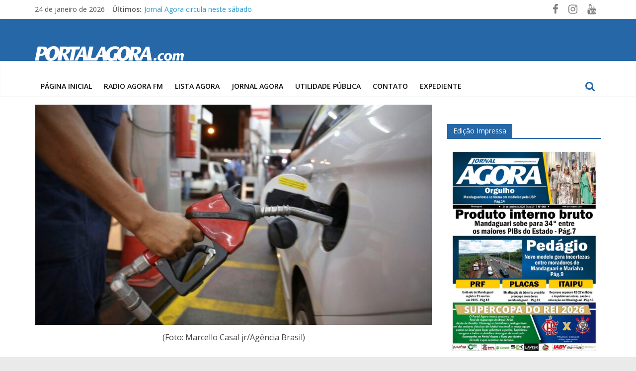

--- FILE ---
content_type: text/html; charset=utf-8
request_url: https://www.google.com/recaptcha/api2/aframe
body_size: 268
content:
<!DOCTYPE HTML><html><head><meta http-equiv="content-type" content="text/html; charset=UTF-8"></head><body><script nonce="UFWnnvHjh57jk4amK17jnQ">/** Anti-fraud and anti-abuse applications only. See google.com/recaptcha */ try{var clients={'sodar':'https://pagead2.googlesyndication.com/pagead/sodar?'};window.addEventListener("message",function(a){try{if(a.source===window.parent){var b=JSON.parse(a.data);var c=clients[b['id']];if(c){var d=document.createElement('img');d.src=c+b['params']+'&rc='+(localStorage.getItem("rc::a")?sessionStorage.getItem("rc::b"):"");window.document.body.appendChild(d);sessionStorage.setItem("rc::e",parseInt(sessionStorage.getItem("rc::e")||0)+1);localStorage.setItem("rc::h",'1769272539098');}}}catch(b){}});window.parent.postMessage("_grecaptcha_ready", "*");}catch(b){}</script></body></html>